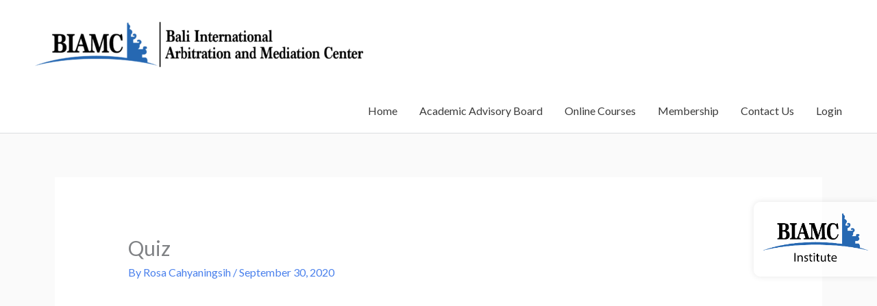

--- FILE ---
content_type: text/css
request_url: https://biamcacademy.com/wp-content/uploads/elementor/css/post-33882.css?ver=1768627660
body_size: 743
content:
.elementor-33882 .elementor-element.elementor-element-ccdaa97 > .elementor-container > .elementor-column > .elementor-widget-wrap{align-content:center;align-items:center;}.elementor-33882 .elementor-element.elementor-element-ccdaa97 > .elementor-container{max-width:699px;}.elementor-33882 .elementor-element.elementor-element-ccdaa97, .elementor-33882 .elementor-element.elementor-element-ccdaa97 > .elementor-background-overlay{border-radius:10px 10px 10px 10px;}.elementor-33882 .elementor-element.elementor-element-ccdaa97{padding:0px 0px 0px 0px;}.elementor-33882 .elementor-element.elementor-element-db144be:not(.elementor-motion-effects-element-type-background) > .elementor-widget-wrap, .elementor-33882 .elementor-element.elementor-element-db144be > .elementor-widget-wrap > .elementor-motion-effects-container > .elementor-motion-effects-layer{background-color:var( --e-global-color-2bb7c6aa );}.elementor-33882 .elementor-element.elementor-element-db144be > .elementor-element-populated{transition:background 0.3s, border 0.3s, border-radius 0.3s, box-shadow 0.3s;text-align:center;margin:0px 0px 0px 0px;--e-column-margin-right:0px;--e-column-margin-left:0px;padding:35px 30px 40px 30px;}.elementor-33882 .elementor-element.elementor-element-db144be > .elementor-element-populated > .elementor-background-overlay{transition:background 0.3s, border-radius 0.3s, opacity 0.3s;}.elementor-33882 .elementor-element.elementor-element-148f1a2 > .elementor-widget-container{margin:0px 0px 10px 0px;}.elementor-33882 .elementor-element.elementor-element-20489d4 .elementor-field-group{padding-right:calc( 10px/2 );padding-left:calc( 10px/2 );margin-bottom:21px;}.elementor-33882 .elementor-element.elementor-element-20489d4 .elementor-form-fields-wrapper{margin-left:calc( -10px/2 );margin-right:calc( -10px/2 );margin-bottom:-21px;}.elementor-33882 .elementor-element.elementor-element-20489d4 .elementor-field-group.recaptcha_v3-bottomleft, .elementor-33882 .elementor-element.elementor-element-20489d4 .elementor-field-group.recaptcha_v3-bottomright{margin-bottom:0;}body.rtl .elementor-33882 .elementor-element.elementor-element-20489d4 .elementor-labels-inline .elementor-field-group > label{padding-left:0px;}body:not(.rtl) .elementor-33882 .elementor-element.elementor-element-20489d4 .elementor-labels-inline .elementor-field-group > label{padding-right:0px;}body .elementor-33882 .elementor-element.elementor-element-20489d4 .elementor-labels-above .elementor-field-group > label{padding-bottom:0px;}.elementor-33882 .elementor-element.elementor-element-20489d4 .elementor-field-type-html{padding-bottom:0px;}.elementor-33882 .elementor-element.elementor-element-20489d4 .elementor-field-group .elementor-field:not(.elementor-select-wrapper){background-color:#ffffff;border-color:#C5C5C5;}.elementor-33882 .elementor-element.elementor-element-20489d4 .elementor-field-group .elementor-select-wrapper select{background-color:#ffffff;border-color:#C5C5C5;}.elementor-33882 .elementor-element.elementor-element-20489d4 .elementor-field-group .elementor-select-wrapper::before{color:#C5C5C5;}.elementor-33882 .elementor-element.elementor-element-20489d4 .e-form__buttons__wrapper__button-next{background-color:#0068B3;color:#ffffff;}.elementor-33882 .elementor-element.elementor-element-20489d4 .elementor-button[type="submit"]{background-color:#0068B3;color:#ffffff;}.elementor-33882 .elementor-element.elementor-element-20489d4 .elementor-button[type="submit"] svg *{fill:#ffffff;}.elementor-33882 .elementor-element.elementor-element-20489d4 .e-form__buttons__wrapper__button-previous{color:#ffffff;}.elementor-33882 .elementor-element.elementor-element-20489d4 .e-form__buttons__wrapper__button-next:hover{background-color:#00518B;color:#ffffff;}.elementor-33882 .elementor-element.elementor-element-20489d4 .elementor-button[type="submit"]:hover{background-color:#00518B;color:#ffffff;}.elementor-33882 .elementor-element.elementor-element-20489d4 .elementor-button[type="submit"]:hover svg *{fill:#ffffff;}.elementor-33882 .elementor-element.elementor-element-20489d4 .e-form__buttons__wrapper__button-previous:hover{color:#ffffff;}.elementor-33882 .elementor-element.elementor-element-20489d4 .elementor-button{border-radius:0px 0px 0px 0px;}.elementor-33882 .elementor-element.elementor-element-20489d4{--e-form-steps-indicators-spacing:20px;--e-form-steps-indicator-padding:30px;--e-form-steps-indicator-inactive-secondary-color:#ffffff;--e-form-steps-indicator-active-secondary-color:#ffffff;--e-form-steps-indicator-completed-secondary-color:#ffffff;--e-form-steps-divider-width:1px;--e-form-steps-divider-gap:10px;}#elementor-popup-modal-33882 .dialog-widget-content{animation-duration:0.4s;background-color:#F3F3F3;box-shadow:2px 8px 23px 3px rgba(0, 0, 0, 0.1);}#elementor-popup-modal-33882{background-color:rgba(32, 32, 32, 0.53);justify-content:center;align-items:center;pointer-events:all;}#elementor-popup-modal-33882 .dialog-message{width:600px;height:auto;}#elementor-popup-modal-33882 .dialog-close-button{display:flex;}@media(max-width:767px){#elementor-popup-modal-33882 .dialog-message{width:325px;}}@media(min-width:768px){.elementor-33882 .elementor-element.elementor-element-db144be{width:100%;}}

--- FILE ---
content_type: text/css
request_url: https://biamcacademy.com/wp-content/uploads/elementor/css/post-33873.css?ver=1768627660
body_size: 558
content:
.elementor-33873 .elementor-element.elementor-element-6ae2fd9 > .elementor-container > .elementor-column > .elementor-widget-wrap{align-content:center;align-items:center;}.elementor-33873 .elementor-element.elementor-element-6ae2fd9 > .elementor-container{max-width:400px;min-height:400px;}.elementor-33873 .elementor-element.elementor-element-6ae2fd9{padding:0px 0px 0px 0px;}.elementor-33873 .elementor-element.elementor-element-bea36e9:not(.elementor-motion-effects-element-type-background) > .elementor-widget-wrap, .elementor-33873 .elementor-element.elementor-element-bea36e9 > .elementor-widget-wrap > .elementor-motion-effects-container > .elementor-motion-effects-layer{background-color:var( --e-global-color-2bb7c6aa );}.elementor-bc-flex-widget .elementor-33873 .elementor-element.elementor-element-bea36e9.elementor-column .elementor-widget-wrap{align-items:center;}.elementor-33873 .elementor-element.elementor-element-bea36e9.elementor-column.elementor-element[data-element_type="column"] > .elementor-widget-wrap.elementor-element-populated{align-content:center;align-items:center;}.elementor-33873 .elementor-element.elementor-element-bea36e9.elementor-column > .elementor-widget-wrap{justify-content:center;}.elementor-33873 .elementor-element.elementor-element-bea36e9 > .elementor-element-populated{transition:background 0.3s, border 0.3s, border-radius 0.3s, box-shadow 0.3s;text-align:center;margin:0px 0px 0px 0px;--e-column-margin-right:0px;--e-column-margin-left:0px;padding:20px 30px 50px 30px;}.elementor-33873 .elementor-element.elementor-element-bea36e9 > .elementor-element-populated > .elementor-background-overlay{transition:background 0.3s, border-radius 0.3s, opacity 0.3s;}.elementor-33873 .elementor-element.elementor-element-01875d8 > .elementor-widget-container{margin:10px 0px 0px 0px;}.elementor-33873 .elementor-element.elementor-element-01875d8 .elementor-icon-wrapper{text-align:center;}.elementor-33873 .elementor-element.elementor-element-01875d8.elementor-view-stacked .elementor-icon{background-color:#0068B3;}.elementor-33873 .elementor-element.elementor-element-01875d8.elementor-view-framed .elementor-icon, .elementor-33873 .elementor-element.elementor-element-01875d8.elementor-view-default .elementor-icon{color:#0068B3;border-color:#0068B3;}.elementor-33873 .elementor-element.elementor-element-01875d8.elementor-view-framed .elementor-icon, .elementor-33873 .elementor-element.elementor-element-01875d8.elementor-view-default .elementor-icon svg{fill:#0068B3;}.elementor-33873 .elementor-element.elementor-element-01875d8 .elementor-icon{font-size:109px;}.elementor-33873 .elementor-element.elementor-element-01875d8 .elementor-icon svg{height:109px;}.elementor-33873 .elementor-element.elementor-element-edc8fa5 .elementor-button{background-color:#0068B3;border-radius:0px 0px 0px 0px;}.elementor-33873 .elementor-element.elementor-element-edc8fa5 .elementor-button:hover{background-color:#00518B;}.elementor-33873 .elementor-element.elementor-element-edc8fa5 > .elementor-widget-container{margin:0px 0px 0px 0px;}.elementor-33873 .elementor-element.elementor-element-edc8fa5 .elementor-field-group{margin-bottom:15px;}.elementor-33873 .elementor-element.elementor-element-edc8fa5 .elementor-form-fields-wrapper{margin-bottom:-15px;}.elementor-33873 .elementor-element.elementor-element-edc8fa5 .elementor-field-group .elementor-field:not(.elementor-select-wrapper){background-color:#ffffff;}.elementor-33873 .elementor-element.elementor-element-edc8fa5 .elementor-field-group .elementor-select-wrapper select{background-color:#ffffff;}.elementor-33873 .elementor-element.elementor-element-46acda8 > .elementor-widget-container{margin:0px 0px -20px 0px;}.elementor-33873 .elementor-element.elementor-element-a6d0781 .elementor-button{background-color:#0068B3;border-radius:0px 0px 0px 0px;}.elementor-33873 .elementor-element.elementor-element-a6d0781 .elementor-button:hover, .elementor-33873 .elementor-element.elementor-element-a6d0781 .elementor-button:focus{background-color:#00518B;}.elementor-33873 .elementor-element.elementor-element-a6d0781 > .elementor-widget-container{margin:-15px 0px 0px 0px;}#elementor-popup-modal-33873{background-color:#00000073;justify-content:center;align-items:center;pointer-events:all;}#elementor-popup-modal-33873 .dialog-message{width:389px;height:auto;}#elementor-popup-modal-33873 .dialog-close-button{display:flex;}#elementor-popup-modal-33873 .dialog-widget-content{box-shadow:2px 8px 23px 3px rgba(0,0,0,0.2);}